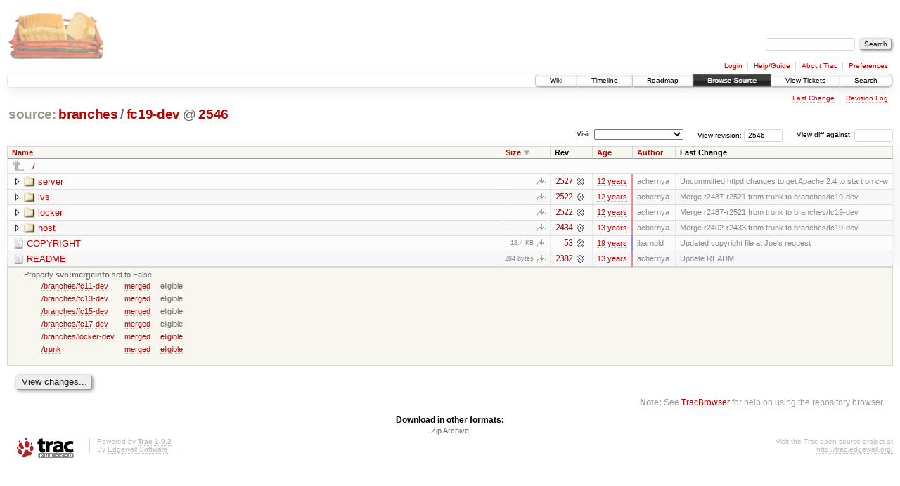

--- FILE ---
content_type: text/html;charset=utf-8
request_url: https://scripts.mit.edu/trac/browser/branches/fc19-dev?rev=2546&order=size&desc=1
body_size: 19629
content:
<!DOCTYPE html PUBLIC "-//W3C//DTD XHTML 1.0 Strict//EN" "http://www.w3.org/TR/xhtml1/DTD/xhtml1-strict.dtd">
<html xmlns="http://www.w3.org/1999/xhtml">
  
  


  <head>
    <title>
      fc19-dev in branches
     – scripts.mit.edu
    </title>
      <meta http-equiv="Content-Type" content="text/html; charset=UTF-8" />
      <meta http-equiv="X-UA-Compatible" content="IE=edge" />
    <!--[if IE]><script type="text/javascript">
      if (/^#__msie303:/.test(window.location.hash))
        window.location.replace(window.location.hash.replace(/^#__msie303:/, '#'));
    </script><![endif]-->
        <link rel="search" href="/trac/search" />
        <link rel="help" href="/trac/wiki/TracGuide" />
        <link rel="alternate" href="/trac/browser/branches/fc19-dev?rev=2546&amp;format=zip" type="application/zip" class="zip" title="Zip Archive" />
        <link rel="up" href="/trac/browser/branches?rev=2546&amp;order=size&amp;desc=True" title="Parent directory" />
        <link rel="start" href="/trac/wiki" />
        <link rel="stylesheet" href="/trac/chrome/common/css/trac.css" type="text/css" /><link rel="stylesheet" href="/trac/chrome/common/css/browser.css" type="text/css" />
        <link rel="shortcut icon" href="/trac/chrome/common/trac.ico" type="image/x-icon" />
        <link rel="icon" href="/trac/chrome/common/trac.ico" type="image/x-icon" />
      <link type="application/opensearchdescription+xml" rel="search" href="/trac/search/opensearch" title="Search scripts.mit.edu" />
      <script type="text/javascript" charset="utf-8" src="/trac/chrome/common/js/jquery.js"></script>
      <script type="text/javascript" charset="utf-8" src="/trac/chrome/common/js/babel.js"></script>
      <script type="text/javascript" charset="utf-8" src="/trac/chrome/common/js/trac.js"></script>
      <script type="text/javascript" charset="utf-8" src="/trac/chrome/common/js/search.js"></script>
      <script type="text/javascript" charset="utf-8" src="/trac/chrome/common/js/expand_dir.js"></script>
      <script type="text/javascript" charset="utf-8" src="/trac/chrome/common/js/keyboard_nav.js"></script>
    <script type="text/javascript">
      jQuery(document).ready(function($) {
        $(".trac-autofocus").focus();
        $(".trac-target-new").attr("target", "_blank");
        setTimeout(function() { $(".trac-scroll").scrollToTop() }, 1);
        $(".trac-disable-on-submit").disableOnSubmit();
      });
    </script>
    <meta name="ROBOTS" content="NOINDEX" />
    <script type="text/javascript" src="/trac/chrome/common/js/folding.js"></script>
    <script type="text/javascript">
      jQuery(document).ready(function($) {
        $(".trac-toggledeleted").show().click(function() {
                  $(this).siblings().find(".trac-deleted").toggle();
                  return false;
        }).click();
        $("#jumploc input").hide();
        $("#jumploc select").change(function () {
          this.parentNode.parentNode.submit();
        });
          /* browsers using old WebKits have issues with expandDir... */
          var webkit_rev = /AppleWebKit\/(\d+)/.exec(navigator.userAgent);
          if ( !webkit_rev || (521 - webkit_rev[1]).toString()[0] == "-" )
            enableExpandDir(null, $("table.dirlist tr"), {
                action: 'inplace',
                range_min_secs: '63302277813',
                range_max_secs: '63542017119'
            });
      });
    </script>
  </head>
  <body>
    <div id="banner">
      <div id="header">
        <a id="logo" href="http://scripts.mit.edu/trac/"><img src="/trac/chrome/site/scripts.png" alt="" /></a>
      </div>
      <form id="search" action="/trac/search" method="get">
        <div>
          <label for="proj-search">Search:</label>
          <input type="text" id="proj-search" name="q" size="18" value="" />
          <input type="submit" value="Search" />
        </div>
      </form>
      <div id="metanav" class="nav">
    <ul>
      <li class="first"><a href="/trac/login">Login</a></li><li><a href="/trac/wiki/TracGuide">Help/Guide</a></li><li><a href="/trac/about">About Trac</a></li><li class="last"><a href="/trac/prefs">Preferences</a></li>
    </ul>
  </div>
    </div>
    <div id="mainnav" class="nav">
    <ul>
      <li class="first"><a href="/trac/wiki">Wiki</a></li><li><a href="/trac/timeline">Timeline</a></li><li><a href="/trac/roadmap">Roadmap</a></li><li class="active"><a href="/trac/browser">Browse Source</a></li><li><a href="/trac/query">View Tickets</a></li><li class="last"><a href="/trac/search">Search</a></li>
    </ul>
  </div>
    <div id="main">
      <div id="ctxtnav" class="nav">
        <h2>Context Navigation</h2>
        <ul>
          <li class="first"><a href="/trac/changeset/2527/branches/fc19-dev">Last Change</a></li><li class="last"><a href="/trac/log/branches/fc19-dev?rev=2546">Revision Log</a></li>
        </ul>
        <hr />
      </div>
    <div id="content" class="browser">
        <h1>
          
<a class="pathentry first" href="/trac/browser?rev=2546&amp;order=size&amp;desc=True" title="Go to repository root">source:</a>
<a class="pathentry" href="/trac/browser/branches?rev=2546&amp;order=size&amp;desc=True" title="View branches">branches</a><span class="pathentry sep">/</span><a class="pathentry" href="/trac/browser/branches/fc19-dev?rev=2546&amp;order=size&amp;desc=True" title="View fc19-dev">fc19-dev</a>
<span class="pathentry sep">@</span>
  <a class="pathentry" href="/trac/changeset/2546/" title="View changeset 2546">2546</a>
<br style="clear: both" />

        </h1>
        <div id="diffrev">
          <form action="/trac/changeset" method="get">
            <div>
              <label title="Show the diff against a specific revision">
                View diff against: <input type="text" name="old" size="6" />
                <input type="hidden" name="old_path" value="branches/fc19-dev" />
                <input type="hidden" name="new" value="2546" />
                <input type="hidden" name="new_path" value="branches/fc19-dev" />
              </label>
            </div>
          </form>
        </div>
        <div id="jumprev">
          <form action="" method="get">
            <div>
              <label for="rev" title="Hint: clear the field to view latest revision">
                View revision:</label>
              <input type="text" id="rev" name="rev" value="2546" size="6" />
            </div>
          </form>
        </div>
        <div id="jumploc">
          <form action="" method="get">
            <div class="buttons">
              <label for="preselected">Visit:</label>
              <select id="preselected" name="preselected">
                <option selected="selected"></option>
                <optgroup label="branches">
                  <option value="/trac/browser/trunk">trunk</option><option value="/trac/browser/branches/fc11-dev">branches/fc11-dev</option><option value="/trac/browser/branches/fc13-dev">branches/fc13-dev</option><option value="/trac/browser/branches/fc15-dev">branches/fc15-dev</option><option value="/trac/browser/branches/fc17-dev">branches/fc17-dev</option><option value="/trac/browser/branches/fc19-dev">branches/fc19-dev</option><option value="/trac/browser/branches/fc20-dev">branches/fc20-dev</option><option value="/trac/browser/branches/locker-dev">branches/locker-dev</option>
                </optgroup><optgroup label="tags">
                  <option value="/trac/browser/tags/fc9-eol?rev=1257">tags/fc9-eol</option><option value="/trac/browser/tags/fc11-eol?rev=1694">tags/fc11-eol</option><option value="/trac/browser/tags/fc13-eol?rev=2065">tags/fc13-eol</option><option value="/trac/browser/tags/fc15-eol?rev=2244">tags/fc15-eol</option><option value="/trac/browser/tags/fc17-eol?rev=2590">tags/fc17-eol</option>
                </optgroup>
              </select>
              <input type="submit" value="Go!" title="Jump to the chosen preselected path" />
            </div>
          </form>
        </div>
        <div class="trac-tags">
        </div>
        <table class="listing dirlist" id="dirlist">
          
  <thead>
    <tr>
      
  <th class="name">
    <a title="Sort by name (ascending)" href="/trac/browser/branches/fc19-dev?rev=2546">Name</a>
  </th>

      
  <th class="size desc">
    <a title="Sort by size (ascending)" href="/trac/browser/branches/fc19-dev?rev=2546&amp;order=size">Size</a>
  </th>

      <th class="rev">Rev</th>
      
  <th class="date">
    <a title="Sort by date (ascending)" href="/trac/browser/branches/fc19-dev?rev=2546&amp;order=date">Age</a>
  </th>

      
  <th class="author">
    <a title="Sort by author (ascending)" href="/trac/browser/branches/fc19-dev?rev=2546&amp;order=author">Author</a>
  </th>

      <th class="change">Last Change</th>
    </tr>
  </thead>

          <tbody>
              <tr class="even">
                <td class="name" colspan="6">
                  <a class="parent" title="Parent Directory" href="/trac/browser/branches?rev=2546&amp;order=size&amp;desc=True">../</a>
                </td>
              </tr>
            
    <tr class="even">
      <td class="name">
        <a class="dir" title="View Directory" href="/trac/browser/branches/fc19-dev/server?rev=2546&amp;order=size&amp;desc=1">server</a>
      </td>
      <td class="size">
        <span title="None bytes"></span>
        <a href="/trac/browser/branches/fc19-dev/server?rev=2546&amp;format=zip" class="trac-ziplink" title="Download as Zip archive">​</a>
      </td>
      <td class="rev">
        <a title="View Revision Log" href="/trac/log/branches/fc19-dev/server?rev=2546">2527</a>
        <a title="View Changeset" class="chgset" href="/trac/changeset/2527/"> </a>
      </td>
      <td class="age" style="border-color: rgb(252,136,138)">
        <a class="timeline" href="/trac/timeline?from=2014-05-26T16%3A23%3A29-04%3A00&amp;precision=second" title="See timeline at May 26, 2014, 4:23:29 PM">12 years</a>
      </td>
      <td class="author">achernya</td>
      <td class="change">
          Uncommitted httpd changes to get Apache 2.4 to start on c-w
      </td>
    </tr>
    <tr class="odd">
      <td class="name">
        <a class="dir" title="View Directory" href="/trac/browser/branches/fc19-dev/lvs?rev=2546&amp;order=size&amp;desc=1">lvs</a>
      </td>
      <td class="size">
        <span title="None bytes"></span>
        <a href="/trac/browser/branches/fc19-dev/lvs?rev=2546&amp;format=zip" class="trac-ziplink" title="Download as Zip archive">​</a>
      </td>
      <td class="rev">
        <a title="View Revision Log" href="/trac/log/branches/fc19-dev/lvs?rev=2546">2522</a>
        <a title="View Changeset" class="chgset" href="/trac/changeset/2522/"> </a>
      </td>
      <td class="age" style="border-color: rgb(252,136,138)">
        <a class="timeline" href="/trac/timeline?from=2014-05-25T15%3A55%3A57-04%3A00&amp;precision=second" title="See timeline at May 25, 2014, 3:55:57 PM">12 years</a>
      </td>
      <td class="author">achernya</td>
      <td class="change">
          Merge r2487-r2521 from trunk to branches/fc19-dev
      </td>
    </tr>
    <tr class="even">
      <td class="name">
        <a class="dir" title="View Directory" href="/trac/browser/branches/fc19-dev/locker?rev=2546&amp;order=size&amp;desc=1">locker</a>
      </td>
      <td class="size">
        <span title="None bytes"></span>
        <a href="/trac/browser/branches/fc19-dev/locker?rev=2546&amp;format=zip" class="trac-ziplink" title="Download as Zip archive">​</a>
      </td>
      <td class="rev">
        <a title="View Revision Log" href="/trac/log/branches/fc19-dev/locker?rev=2546">2522</a>
        <a title="View Changeset" class="chgset" href="/trac/changeset/2522/"> </a>
      </td>
      <td class="age" style="border-color: rgb(252,136,138)">
        <a class="timeline" href="/trac/timeline?from=2014-05-25T15%3A55%3A57-04%3A00&amp;precision=second" title="See timeline at May 25, 2014, 3:55:57 PM">12 years</a>
      </td>
      <td class="author">achernya</td>
      <td class="change">
          Merge r2487-r2521 from trunk to branches/fc19-dev
      </td>
    </tr>
    <tr class="odd">
      <td class="name">
        <a class="dir" title="View Directory" href="/trac/browser/branches/fc19-dev/host?rev=2546&amp;order=size&amp;desc=1">host</a>
      </td>
      <td class="size">
        <span title="None bytes"></span>
        <a href="/trac/browser/branches/fc19-dev/host?rev=2546&amp;format=zip" class="trac-ziplink" title="Download as Zip archive">​</a>
      </td>
      <td class="rev">
        <a title="View Revision Log" href="/trac/log/branches/fc19-dev/host?rev=2546">2434</a>
        <a title="View Changeset" class="chgset" href="/trac/changeset/2434/"> </a>
      </td>
      <td class="age" style="border-color: rgb(237,136,153)">
        <a class="timeline" href="/trac/timeline?from=2013-06-14T12%3A50%3A47-04%3A00&amp;precision=second" title="See timeline at Jun 14, 2013, 12:50:47 PM">13 years</a>
      </td>
      <td class="author">achernya</td>
      <td class="change">
          Merge r2402-r2433 from trunk to branches/fc19-dev
      </td>
    </tr>
    <tr class="even">
      <td class="name">
        <a class="file" title="View File" href="/trac/browser/branches/fc19-dev/COPYRIGHT?rev=2546&amp;order=size&amp;desc=1">COPYRIGHT</a>
      </td>
      <td class="size">
        <span title="18806 bytes">18.4 KB</span>
        <a href="/trac/export/2546/branches/fc19-dev/COPYRIGHT" class="trac-rawlink" title="Download">​</a>
      </td>
      <td class="rev">
        <a title="View Revision Log" href="/trac/log/branches/fc19-dev/COPYRIGHT?rev=2546">53</a>
        <a title="View Changeset" class="chgset" href="/trac/changeset/53/"> </a>
      </td>
      <td class="age" style="border-color: rgb(136,136,255)">
        <a class="timeline" href="/trac/timeline?from=2006-12-21T01%3A03%3A33-05%3A00&amp;precision=second" title="See timeline at Dec 21, 2006, 1:03:33 AM">19 years</a>
      </td>
      <td class="author">jbarnold</td>
      <td class="change">
          Updated copyright file at Joe's request
      </td>
    </tr>
    <tr class="odd">
      <td class="name">
        <a class="file" title="View File" href="/trac/browser/branches/fc19-dev/README?rev=2546&amp;order=size&amp;desc=1">README</a>
      </td>
      <td class="size">
        <span title="284 bytes">284 bytes</span>
        <a href="/trac/export/2546/branches/fc19-dev/README" class="trac-rawlink" title="Download">​</a>
      </td>
      <td class="rev">
        <a title="View Revision Log" href="/trac/log/branches/fc19-dev/README?rev=2546">2382</a>
        <a title="View Changeset" class="chgset" href="/trac/changeset/2382/"> </a>
      </td>
      <td class="age" style="border-color: rgb(232,136,158)">
        <a class="timeline" href="/trac/timeline?from=2013-02-28T04%3A32%3A23-05%3A00&amp;precision=second" title="See timeline at Feb 28, 2013, 4:32:23 AM">13 years</a>
      </td>
      <td class="author">achernya</td>
      <td class="change">
          Update README
      </td>
    </tr>

          </tbody>
        </table>
      <table id="info" summary="Revision info">
        <tr>
          <td colspan="2">
            <ul class="props">
              <li>
                  Property <strong>svn:mergeinfo</strong> set to
                  False<table class="props"><tbody><tr><td><a href="/trac/browser/branches/fc11-dev?rev=2546" title="View merge source">/branches/fc11-dev</a></td><td><a href="/trac/log/branches/fc11-dev?revs=1121-1258" title="1121-1258">merged</a></td><td><span title="No revisions">eligible</span></td></tr><tr><td><a href="/trac/browser/branches/fc13-dev?rev=2546" title="View merge source">/branches/fc13-dev</a></td><td><a href="/trac/log/branches/fc13-dev?revs=1613-1692" title="1613-1692">merged</a></td><td><span title="No revisions">eligible</span></td></tr><tr><td><a href="/trac/browser/branches/fc15-dev?rev=2546" title="View merge source">/branches/fc15-dev</a></td><td><a href="/trac/log/branches/fc15-dev?revs=1803-2065" title="1803-2065">merged</a></td><td><span title="No revisions">eligible</span></td></tr><tr><td><a href="/trac/browser/branches/fc17-dev?rev=2546" title="View merge source">/branches/fc17-dev</a></td><td><a href="/trac/log/branches/fc17-dev?revs=2081-2245" title="2081-2245">merged</a></td><td><span title="No revisions">eligible</span></td></tr><tr><td><a href="/trac/browser/branches/locker-dev?rev=2546" title="View merge source">/branches/locker-dev</a></td><td><a href="/trac/log/branches/locker-dev?revs=1527-1528%2C2259-2281%2C2369%2C2380" title="1527-1528, 2259-2281, 2369, 2380">merged</a></td><td><a href="/trac/log/branches/locker-dev?revs=1221%2C1223-1224%2C1229%2C1232%2C1262%2C1295%2C1297%2C1343-1346%2C1361%2C1407-1408%2C1410-1411%2C1413-1415%2C1418-1420%2C1428-1430%2C1438-1439%2C1441%2C1469%2C1477-1478%2C1484-1486%2C1492-1496%2C1511-1512%2C1516-1518%2C1520-1521%2C1523-1526%2C1533-1534%2C1548%2C1556%2C1563-1564%2C1566-1568%2C1576%2C1724%2C1727%2C1730-1731%2C1748-1749%2C1774%2C1782%2C1790%2C1805-1806%2C1837%2C1846-1847%2C1902%2C2072-2074%2C2076-2077%2C2123-2124%2C2149%2C2253%2C2284-2285%2C2309%2C2311%2C2314%2C2443" title="1221, 1223-1224, 1229, 1232, 1262, 1295, 1297, 1343-1346, 1361, 1407-1408, 1410-1411, 1413-1415, 1418-1420, 1428-1430, 1438-1439, 1441, 1469, 1477-1478, 1484-1486, 1492-1496, 1511-1512, 1516-1518, 1520-1521, 1523-1526, 1533-1534, 1548, 1556, 1563-1564, 1566-1568, 1576, 1724, 1727, 1730-1731, 1748-1749, 1774, 1782, 1790, 1805-1806, 1837, 1846-1847, 1902, 2072-2074, 2076-2077, 2123-2124, 2149, 2253, 2284-2285, 2309, 2311, 2314, 2443">eligible</a></td></tr><tr><td><a href="/trac/browser/trunk?rev=2546" title="View merge source">/trunk</a></td><td><a href="/trac/log/trunk?revs=2402-2521" title="2402-2521">merged</a></td><td><a href="/trac/log/trunk?revs=2532-2534%2C2538-2540%2C2544-2545" title="2532-2534, 2538-2540, 2544-2545">eligible</a></td></tr></tbody></table>
              </li>
            </ul>
          </td>
        </tr>
      </table>
      <div id="anydiff">
        <form action="/trac/diff" method="get">
          <div class="buttons">
            <input type="hidden" name="new_path" value="/branches/fc19-dev" />
            <input type="hidden" name="old_path" value="/branches/fc19-dev" />
            <input type="hidden" name="new_rev" value="2546" />
            <input type="hidden" name="old_rev" value="2546" />
            <input type="submit" value="View changes..." title="Select paths and revs for Diff" />
          </div>
        </form>
      </div>
      <div id="help"><strong>Note:</strong> See <a href="/trac/wiki/TracBrowser">TracBrowser</a>
        for help on using the repository browser.</div>
    </div>
    <div id="altlinks">
      <h3>Download in other formats:</h3>
      <ul>
        <li class="last first">
          <a rel="nofollow" href="/trac/browser/branches/fc19-dev?rev=2546&amp;format=zip" class="zip">Zip Archive</a>
        </li>
      </ul>
    </div>
    </div>
    <div id="footer" lang="en" xml:lang="en"><hr />
      <a id="tracpowered" href="http://trac.edgewall.org/"><img src="/trac/chrome/common/trac_logo_mini.png" height="30" width="107" alt="Trac Powered" /></a>
      <p class="left">Powered by <a href="/trac/about"><strong>Trac 1.0.2</strong></a><br />
        By <a href="http://www.edgewall.org/">Edgewall Software</a>.</p>
      <p class="right">Visit the Trac open source project at<br /><a href="http://trac.edgewall.org/">http://trac.edgewall.org/</a></p>
    </div>
  </body>
</html>